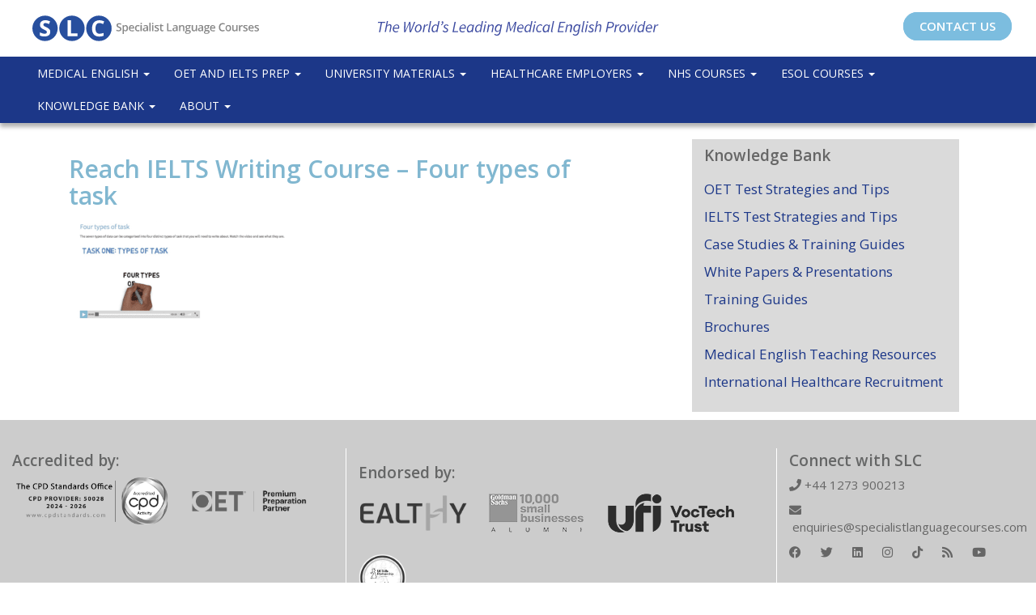

--- FILE ---
content_type: text/html; charset=UTF-8
request_url: https://specialistlanguagecourses.com/ielts-preparation-courses/reach-ielts-writing/reach-ielts-writing-course-four-types-of-task/
body_size: 12721
content:
<!DOCTYPE html>
 
<html lang="en-GB">
<head>

	<!-- Google Tag Manager -->
<script>(function(w,d,s,l,i){w[l]=w[l]||[];w[l].push({'gtm.start':
new Date().getTime(),event:'gtm.js'});var f=d.getElementsByTagName(s)[0],
j=d.createElement(s),dl=l!='dataLayer'?'&l='+l:'';j.async=true;j.src=
'https://www.googletagmanager.com/gtm.js?id='+i+dl;f.parentNode.insertBefore(j,f);
})(window,document,'script','dataLayer','GTM-T44X29N');</script>
<!-- End Google Tag Manager -->	
	
	
	<script type="text/javascript">
    (function(c,l,a,r,i,t,y){
        c[a]=c[a]||function(){(c[a].q=c[a].q||[]).push(arguments)};
        t=l.createElement(r);t.async=1;t.src="https://www.clarity.ms/tag/"+i;
        y=l.getElementsByTagName(r)[0];y.parentNode.insertBefore(t,y);
    })(window, document, "clarity", "script", "e52aau0igh");
</script>
	
	
	
	<meta name="google-site-verification" content="y1zsn_f45-ywB6O93oMp3urv_tB7A5EAREyT7B15bi0" />
		
  <meta charset="utf-8">
    <meta http-equiv="X-UA-Compatible" content="IE=edge">
    <meta name="viewport" content="width=device-width, initial-scale=1">
    
<title>Reach IELTS Writing Course - Four types of task &#8211; Specialist Language Courses</title>

  <link href="https://specialistlanguagecourses.com/wp-content/themes/SLCTheme/css/bootstrap.min.css" rel="stylesheet">
  <link href="https://specialistlanguagecourses.com/wp-content/themes/SLCTheme/style.css" rel="stylesheet">
  <link href='https://fonts.googleapis.com/css?family=Open+Sans:300,400,600,700,400italic' rel='stylesheet' type='text/css'>
 
<link rel="stylesheet" href="https://kit.fontawesome.com/fc45ed70f2.js">
<link rel="stylesheet" href="https://use.fontawesome.com/releases/v5.15.2/css/all.css" integrity="sha384-vSIIfh2YWi9wW0r9iZe7RJPrKwp6bG+s9QZMoITbCckVJqGCCRhc+ccxNcdpHuYu" crossorigin="anonymous">
	
	<meta name='robots' content='index, follow, max-image-preview:large, max-snippet:-1, max-video-preview:-1' />
	<style>img:is([sizes="auto" i], [sizes^="auto," i]) { contain-intrinsic-size: 3000px 1500px }</style>
	
	<!-- This site is optimized with the Yoast SEO plugin v26.6 - https://yoast.com/wordpress/plugins/seo/ -->
	<link rel="canonical" href="https://specialistlanguagecourses.com/ielts-preparation-courses/reach-ielts-writing/reach-ielts-writing-course-four-types-of-task/" />
	<meta property="og:locale" content="en_GB" />
	<meta property="og:type" content="article" />
	<meta property="og:title" content="Reach IELTS Writing Course - Four types of task &#8211; Specialist Language Courses" />
	<meta property="og:url" content="https://specialistlanguagecourses.com/ielts-preparation-courses/reach-ielts-writing/reach-ielts-writing-course-four-types-of-task/" />
	<meta property="og:site_name" content="Specialist Language Courses" />
	<meta property="article:publisher" content="https://www.facebook.com/SpecialistLanguageCourses/" />
	<meta property="article:modified_time" content="2022-11-03T19:24:10+00:00" />
	<meta property="og:image" content="https://specialistlanguagecourses.com/ielts-preparation-courses/reach-ielts-writing/reach-ielts-writing-course-four-types-of-task" />
	<meta property="og:image:width" content="1054" />
	<meta property="og:image:height" content="517" />
	<meta property="og:image:type" content="image/png" />
	<meta name="twitter:card" content="summary_large_image" />
	<meta name="twitter:site" content="@SLCLtd" />
	<script type="application/ld+json" class="yoast-schema-graph">{"@context":"https://schema.org","@graph":[{"@type":"WebPage","@id":"https://specialistlanguagecourses.com/ielts-preparation-courses/reach-ielts-writing/reach-ielts-writing-course-four-types-of-task/","url":"https://specialistlanguagecourses.com/ielts-preparation-courses/reach-ielts-writing/reach-ielts-writing-course-four-types-of-task/","name":"Reach IELTS Writing Course - Four types of task &#8211; Specialist Language Courses","isPartOf":{"@id":"https://specialistlanguagecourses.com/#website"},"primaryImageOfPage":{"@id":"https://specialistlanguagecourses.com/ielts-preparation-courses/reach-ielts-writing/reach-ielts-writing-course-four-types-of-task/#primaryimage"},"image":{"@id":"https://specialistlanguagecourses.com/ielts-preparation-courses/reach-ielts-writing/reach-ielts-writing-course-four-types-of-task/#primaryimage"},"thumbnailUrl":"https://specialistlanguagecourses.com/wp-content/uploads/2017/10/Reach-IELTS-Writing-Course-Four-types-of-task.png","datePublished":"2022-11-03T19:23:29+00:00","dateModified":"2022-11-03T19:24:10+00:00","breadcrumb":{"@id":"https://specialistlanguagecourses.com/ielts-preparation-courses/reach-ielts-writing/reach-ielts-writing-course-four-types-of-task/#breadcrumb"},"inLanguage":"en-GB","potentialAction":[{"@type":"ReadAction","target":["https://specialistlanguagecourses.com/ielts-preparation-courses/reach-ielts-writing/reach-ielts-writing-course-four-types-of-task/"]}]},{"@type":"ImageObject","inLanguage":"en-GB","@id":"https://specialistlanguagecourses.com/ielts-preparation-courses/reach-ielts-writing/reach-ielts-writing-course-four-types-of-task/#primaryimage","url":"https://specialistlanguagecourses.com/wp-content/uploads/2017/10/Reach-IELTS-Writing-Course-Four-types-of-task.png","contentUrl":"https://specialistlanguagecourses.com/wp-content/uploads/2017/10/Reach-IELTS-Writing-Course-Four-types-of-task.png","width":1054,"height":517,"caption":"Reach IELTS Writing Course - Four types of task"},{"@type":"BreadcrumbList","@id":"https://specialistlanguagecourses.com/ielts-preparation-courses/reach-ielts-writing/reach-ielts-writing-course-four-types-of-task/#breadcrumb","itemListElement":[{"@type":"ListItem","position":1,"name":"Home","item":"https://specialistlanguagecourses.com/"},{"@type":"ListItem","position":2,"name":"Reach IELTS Writing","item":"https://specialistlanguagecourses.com/ielts-preparation-courses/reach-ielts-writing/"},{"@type":"ListItem","position":3,"name":"Reach IELTS Writing Course &#8211; Four types of task"}]},{"@type":"WebSite","@id":"https://specialistlanguagecourses.com/#website","url":"https://specialistlanguagecourses.com/","name":"Specialist Language Courses","description":"The World&#039;s Leading Medical English Provider","publisher":{"@id":"https://specialistlanguagecourses.com/#organization"},"potentialAction":[{"@type":"SearchAction","target":{"@type":"EntryPoint","urlTemplate":"https://specialistlanguagecourses.com/?s={search_term_string}"},"query-input":{"@type":"PropertyValueSpecification","valueRequired":true,"valueName":"search_term_string"}}],"inLanguage":"en-GB"},{"@type":"Organization","@id":"https://specialistlanguagecourses.com/#organization","name":"Specialist Language Courses","url":"https://specialistlanguagecourses.com/","logo":{"@type":"ImageObject","inLanguage":"en-GB","@id":"https://specialistlanguagecourses.com/#/schema/logo/image/","url":"https://specialistlanguagecourses.com/wp-content/uploads/2020/01/cropped-SLC-Website-Logo.png","contentUrl":"https://specialistlanguagecourses.com/wp-content/uploads/2020/01/cropped-SLC-Website-Logo.png","width":512,"height":512,"caption":"Specialist Language Courses"},"image":{"@id":"https://specialistlanguagecourses.com/#/schema/logo/image/"},"sameAs":["https://www.facebook.com/SpecialistLanguageCourses/","https://x.com/SLCLtd","https://www.linkedin.com/company/specialist-language-courses-ltd","https://www.instagram.com/slc_oet/","https://www.youtube.com/oetslc","https://www.tiktok.com/@slc_oet"]}]}</script>
	<!-- / Yoast SEO plugin. -->


<link rel='dns-prefetch' href='//ajax.googleapis.com' />
<link rel='dns-prefetch' href='//maxcdn.bootstrapcdn.com' />
<link rel="alternate" type="application/rss+xml" title="Specialist Language Courses &raquo; Reach IELTS Writing Course &#8211; Four types of task Comments Feed" href="https://specialistlanguagecourses.com/ielts-preparation-courses/reach-ielts-writing/reach-ielts-writing-course-four-types-of-task/feed/" />

<!-- LCSEO current path: ielts-preparation-courses/reach-ielts-writing/reach-ielts-writing-course-four-types-of-task -->
<!-- LCSEO: no overrides found -->
<script>
window._wpemojiSettings = {"baseUrl":"https:\/\/s.w.org\/images\/core\/emoji\/16.0.1\/72x72\/","ext":".png","svgUrl":"https:\/\/s.w.org\/images\/core\/emoji\/16.0.1\/svg\/","svgExt":".svg","source":{"concatemoji":"https:\/\/specialistlanguagecourses.com\/wp-includes\/js\/wp-emoji-release.min.js?ver=6.8.3"}};
/*! This file is auto-generated */
!function(s,n){var o,i,e;function c(e){try{var t={supportTests:e,timestamp:(new Date).valueOf()};sessionStorage.setItem(o,JSON.stringify(t))}catch(e){}}function p(e,t,n){e.clearRect(0,0,e.canvas.width,e.canvas.height),e.fillText(t,0,0);var t=new Uint32Array(e.getImageData(0,0,e.canvas.width,e.canvas.height).data),a=(e.clearRect(0,0,e.canvas.width,e.canvas.height),e.fillText(n,0,0),new Uint32Array(e.getImageData(0,0,e.canvas.width,e.canvas.height).data));return t.every(function(e,t){return e===a[t]})}function u(e,t){e.clearRect(0,0,e.canvas.width,e.canvas.height),e.fillText(t,0,0);for(var n=e.getImageData(16,16,1,1),a=0;a<n.data.length;a++)if(0!==n.data[a])return!1;return!0}function f(e,t,n,a){switch(t){case"flag":return n(e,"\ud83c\udff3\ufe0f\u200d\u26a7\ufe0f","\ud83c\udff3\ufe0f\u200b\u26a7\ufe0f")?!1:!n(e,"\ud83c\udde8\ud83c\uddf6","\ud83c\udde8\u200b\ud83c\uddf6")&&!n(e,"\ud83c\udff4\udb40\udc67\udb40\udc62\udb40\udc65\udb40\udc6e\udb40\udc67\udb40\udc7f","\ud83c\udff4\u200b\udb40\udc67\u200b\udb40\udc62\u200b\udb40\udc65\u200b\udb40\udc6e\u200b\udb40\udc67\u200b\udb40\udc7f");case"emoji":return!a(e,"\ud83e\udedf")}return!1}function g(e,t,n,a){var r="undefined"!=typeof WorkerGlobalScope&&self instanceof WorkerGlobalScope?new OffscreenCanvas(300,150):s.createElement("canvas"),o=r.getContext("2d",{willReadFrequently:!0}),i=(o.textBaseline="top",o.font="600 32px Arial",{});return e.forEach(function(e){i[e]=t(o,e,n,a)}),i}function t(e){var t=s.createElement("script");t.src=e,t.defer=!0,s.head.appendChild(t)}"undefined"!=typeof Promise&&(o="wpEmojiSettingsSupports",i=["flag","emoji"],n.supports={everything:!0,everythingExceptFlag:!0},e=new Promise(function(e){s.addEventListener("DOMContentLoaded",e,{once:!0})}),new Promise(function(t){var n=function(){try{var e=JSON.parse(sessionStorage.getItem(o));if("object"==typeof e&&"number"==typeof e.timestamp&&(new Date).valueOf()<e.timestamp+604800&&"object"==typeof e.supportTests)return e.supportTests}catch(e){}return null}();if(!n){if("undefined"!=typeof Worker&&"undefined"!=typeof OffscreenCanvas&&"undefined"!=typeof URL&&URL.createObjectURL&&"undefined"!=typeof Blob)try{var e="postMessage("+g.toString()+"("+[JSON.stringify(i),f.toString(),p.toString(),u.toString()].join(",")+"));",a=new Blob([e],{type:"text/javascript"}),r=new Worker(URL.createObjectURL(a),{name:"wpTestEmojiSupports"});return void(r.onmessage=function(e){c(n=e.data),r.terminate(),t(n)})}catch(e){}c(n=g(i,f,p,u))}t(n)}).then(function(e){for(var t in e)n.supports[t]=e[t],n.supports.everything=n.supports.everything&&n.supports[t],"flag"!==t&&(n.supports.everythingExceptFlag=n.supports.everythingExceptFlag&&n.supports[t]);n.supports.everythingExceptFlag=n.supports.everythingExceptFlag&&!n.supports.flag,n.DOMReady=!1,n.readyCallback=function(){n.DOMReady=!0}}).then(function(){return e}).then(function(){var e;n.supports.everything||(n.readyCallback(),(e=n.source||{}).concatemoji?t(e.concatemoji):e.wpemoji&&e.twemoji&&(t(e.twemoji),t(e.wpemoji)))}))}((window,document),window._wpemojiSettings);
</script>
<link rel='stylesheet' id='acfwf-wc-cart-block-integration-css' href='https://specialistlanguagecourses.com/wp-content/plugins/advanced-coupons-for-woocommerce-free/dist/assets/index-467dde24.css?ver=1767698432' type='text/css' media='all' />
<link rel='stylesheet' id='acfwf-wc-checkout-block-integration-css' href='https://specialistlanguagecourses.com/wp-content/plugins/advanced-coupons-for-woocommerce-free/dist/assets/index-2a7d8588.css?ver=1767698432' type='text/css' media='all' />
<style id='wp-emoji-styles-inline-css' type='text/css'>

	img.wp-smiley, img.emoji {
		display: inline !important;
		border: none !important;
		box-shadow: none !important;
		height: 1em !important;
		width: 1em !important;
		margin: 0 0.07em !important;
		vertical-align: -0.1em !important;
		background: none !important;
		padding: 0 !important;
	}
</style>
<link rel='stylesheet' id='wp-block-library-css' href='https://specialistlanguagecourses.com/wp-includes/css/dist/block-library/style.min.css?ver=6.8.3' type='text/css' media='all' />
<style id='classic-theme-styles-inline-css' type='text/css'>
/*! This file is auto-generated */
.wp-block-button__link{color:#fff;background-color:#32373c;border-radius:9999px;box-shadow:none;text-decoration:none;padding:calc(.667em + 2px) calc(1.333em + 2px);font-size:1.125em}.wp-block-file__button{background:#32373c;color:#fff;text-decoration:none}
</style>
<link rel='stylesheet' id='acfw-blocks-frontend-css' href='https://specialistlanguagecourses.com/wp-content/plugins/advanced-coupons-for-woocommerce-free/css/acfw-blocks-frontend.css?ver=4.7.1' type='text/css' media='all' />
<style id='qsm-quiz-style-inline-css' type='text/css'>


</style>
<style id='global-styles-inline-css' type='text/css'>
:root{--wp--preset--aspect-ratio--square: 1;--wp--preset--aspect-ratio--4-3: 4/3;--wp--preset--aspect-ratio--3-4: 3/4;--wp--preset--aspect-ratio--3-2: 3/2;--wp--preset--aspect-ratio--2-3: 2/3;--wp--preset--aspect-ratio--16-9: 16/9;--wp--preset--aspect-ratio--9-16: 9/16;--wp--preset--color--black: #000000;--wp--preset--color--cyan-bluish-gray: #abb8c3;--wp--preset--color--white: #ffffff;--wp--preset--color--pale-pink: #f78da7;--wp--preset--color--vivid-red: #cf2e2e;--wp--preset--color--luminous-vivid-orange: #ff6900;--wp--preset--color--luminous-vivid-amber: #fcb900;--wp--preset--color--light-green-cyan: #7bdcb5;--wp--preset--color--vivid-green-cyan: #00d084;--wp--preset--color--pale-cyan-blue: #8ed1fc;--wp--preset--color--vivid-cyan-blue: #0693e3;--wp--preset--color--vivid-purple: #9b51e0;--wp--preset--gradient--vivid-cyan-blue-to-vivid-purple: linear-gradient(135deg,rgba(6,147,227,1) 0%,rgb(155,81,224) 100%);--wp--preset--gradient--light-green-cyan-to-vivid-green-cyan: linear-gradient(135deg,rgb(122,220,180) 0%,rgb(0,208,130) 100%);--wp--preset--gradient--luminous-vivid-amber-to-luminous-vivid-orange: linear-gradient(135deg,rgba(252,185,0,1) 0%,rgba(255,105,0,1) 100%);--wp--preset--gradient--luminous-vivid-orange-to-vivid-red: linear-gradient(135deg,rgba(255,105,0,1) 0%,rgb(207,46,46) 100%);--wp--preset--gradient--very-light-gray-to-cyan-bluish-gray: linear-gradient(135deg,rgb(238,238,238) 0%,rgb(169,184,195) 100%);--wp--preset--gradient--cool-to-warm-spectrum: linear-gradient(135deg,rgb(74,234,220) 0%,rgb(151,120,209) 20%,rgb(207,42,186) 40%,rgb(238,44,130) 60%,rgb(251,105,98) 80%,rgb(254,248,76) 100%);--wp--preset--gradient--blush-light-purple: linear-gradient(135deg,rgb(255,206,236) 0%,rgb(152,150,240) 100%);--wp--preset--gradient--blush-bordeaux: linear-gradient(135deg,rgb(254,205,165) 0%,rgb(254,45,45) 50%,rgb(107,0,62) 100%);--wp--preset--gradient--luminous-dusk: linear-gradient(135deg,rgb(255,203,112) 0%,rgb(199,81,192) 50%,rgb(65,88,208) 100%);--wp--preset--gradient--pale-ocean: linear-gradient(135deg,rgb(255,245,203) 0%,rgb(182,227,212) 50%,rgb(51,167,181) 100%);--wp--preset--gradient--electric-grass: linear-gradient(135deg,rgb(202,248,128) 0%,rgb(113,206,126) 100%);--wp--preset--gradient--midnight: linear-gradient(135deg,rgb(2,3,129) 0%,rgb(40,116,252) 100%);--wp--preset--font-size--small: 13px;--wp--preset--font-size--medium: 20px;--wp--preset--font-size--large: 36px;--wp--preset--font-size--x-large: 42px;--wp--preset--spacing--20: 0.44rem;--wp--preset--spacing--30: 0.67rem;--wp--preset--spacing--40: 1rem;--wp--preset--spacing--50: 1.5rem;--wp--preset--spacing--60: 2.25rem;--wp--preset--spacing--70: 3.38rem;--wp--preset--spacing--80: 5.06rem;--wp--preset--shadow--natural: 6px 6px 9px rgba(0, 0, 0, 0.2);--wp--preset--shadow--deep: 12px 12px 50px rgba(0, 0, 0, 0.4);--wp--preset--shadow--sharp: 6px 6px 0px rgba(0, 0, 0, 0.2);--wp--preset--shadow--outlined: 6px 6px 0px -3px rgba(255, 255, 255, 1), 6px 6px rgba(0, 0, 0, 1);--wp--preset--shadow--crisp: 6px 6px 0px rgba(0, 0, 0, 1);}:where(.is-layout-flex){gap: 0.5em;}:where(.is-layout-grid){gap: 0.5em;}body .is-layout-flex{display: flex;}.is-layout-flex{flex-wrap: wrap;align-items: center;}.is-layout-flex > :is(*, div){margin: 0;}body .is-layout-grid{display: grid;}.is-layout-grid > :is(*, div){margin: 0;}:where(.wp-block-columns.is-layout-flex){gap: 2em;}:where(.wp-block-columns.is-layout-grid){gap: 2em;}:where(.wp-block-post-template.is-layout-flex){gap: 1.25em;}:where(.wp-block-post-template.is-layout-grid){gap: 1.25em;}.has-black-color{color: var(--wp--preset--color--black) !important;}.has-cyan-bluish-gray-color{color: var(--wp--preset--color--cyan-bluish-gray) !important;}.has-white-color{color: var(--wp--preset--color--white) !important;}.has-pale-pink-color{color: var(--wp--preset--color--pale-pink) !important;}.has-vivid-red-color{color: var(--wp--preset--color--vivid-red) !important;}.has-luminous-vivid-orange-color{color: var(--wp--preset--color--luminous-vivid-orange) !important;}.has-luminous-vivid-amber-color{color: var(--wp--preset--color--luminous-vivid-amber) !important;}.has-light-green-cyan-color{color: var(--wp--preset--color--light-green-cyan) !important;}.has-vivid-green-cyan-color{color: var(--wp--preset--color--vivid-green-cyan) !important;}.has-pale-cyan-blue-color{color: var(--wp--preset--color--pale-cyan-blue) !important;}.has-vivid-cyan-blue-color{color: var(--wp--preset--color--vivid-cyan-blue) !important;}.has-vivid-purple-color{color: var(--wp--preset--color--vivid-purple) !important;}.has-black-background-color{background-color: var(--wp--preset--color--black) !important;}.has-cyan-bluish-gray-background-color{background-color: var(--wp--preset--color--cyan-bluish-gray) !important;}.has-white-background-color{background-color: var(--wp--preset--color--white) !important;}.has-pale-pink-background-color{background-color: var(--wp--preset--color--pale-pink) !important;}.has-vivid-red-background-color{background-color: var(--wp--preset--color--vivid-red) !important;}.has-luminous-vivid-orange-background-color{background-color: var(--wp--preset--color--luminous-vivid-orange) !important;}.has-luminous-vivid-amber-background-color{background-color: var(--wp--preset--color--luminous-vivid-amber) !important;}.has-light-green-cyan-background-color{background-color: var(--wp--preset--color--light-green-cyan) !important;}.has-vivid-green-cyan-background-color{background-color: var(--wp--preset--color--vivid-green-cyan) !important;}.has-pale-cyan-blue-background-color{background-color: var(--wp--preset--color--pale-cyan-blue) !important;}.has-vivid-cyan-blue-background-color{background-color: var(--wp--preset--color--vivid-cyan-blue) !important;}.has-vivid-purple-background-color{background-color: var(--wp--preset--color--vivid-purple) !important;}.has-black-border-color{border-color: var(--wp--preset--color--black) !important;}.has-cyan-bluish-gray-border-color{border-color: var(--wp--preset--color--cyan-bluish-gray) !important;}.has-white-border-color{border-color: var(--wp--preset--color--white) !important;}.has-pale-pink-border-color{border-color: var(--wp--preset--color--pale-pink) !important;}.has-vivid-red-border-color{border-color: var(--wp--preset--color--vivid-red) !important;}.has-luminous-vivid-orange-border-color{border-color: var(--wp--preset--color--luminous-vivid-orange) !important;}.has-luminous-vivid-amber-border-color{border-color: var(--wp--preset--color--luminous-vivid-amber) !important;}.has-light-green-cyan-border-color{border-color: var(--wp--preset--color--light-green-cyan) !important;}.has-vivid-green-cyan-border-color{border-color: var(--wp--preset--color--vivid-green-cyan) !important;}.has-pale-cyan-blue-border-color{border-color: var(--wp--preset--color--pale-cyan-blue) !important;}.has-vivid-cyan-blue-border-color{border-color: var(--wp--preset--color--vivid-cyan-blue) !important;}.has-vivid-purple-border-color{border-color: var(--wp--preset--color--vivid-purple) !important;}.has-vivid-cyan-blue-to-vivid-purple-gradient-background{background: var(--wp--preset--gradient--vivid-cyan-blue-to-vivid-purple) !important;}.has-light-green-cyan-to-vivid-green-cyan-gradient-background{background: var(--wp--preset--gradient--light-green-cyan-to-vivid-green-cyan) !important;}.has-luminous-vivid-amber-to-luminous-vivid-orange-gradient-background{background: var(--wp--preset--gradient--luminous-vivid-amber-to-luminous-vivid-orange) !important;}.has-luminous-vivid-orange-to-vivid-red-gradient-background{background: var(--wp--preset--gradient--luminous-vivid-orange-to-vivid-red) !important;}.has-very-light-gray-to-cyan-bluish-gray-gradient-background{background: var(--wp--preset--gradient--very-light-gray-to-cyan-bluish-gray) !important;}.has-cool-to-warm-spectrum-gradient-background{background: var(--wp--preset--gradient--cool-to-warm-spectrum) !important;}.has-blush-light-purple-gradient-background{background: var(--wp--preset--gradient--blush-light-purple) !important;}.has-blush-bordeaux-gradient-background{background: var(--wp--preset--gradient--blush-bordeaux) !important;}.has-luminous-dusk-gradient-background{background: var(--wp--preset--gradient--luminous-dusk) !important;}.has-pale-ocean-gradient-background{background: var(--wp--preset--gradient--pale-ocean) !important;}.has-electric-grass-gradient-background{background: var(--wp--preset--gradient--electric-grass) !important;}.has-midnight-gradient-background{background: var(--wp--preset--gradient--midnight) !important;}.has-small-font-size{font-size: var(--wp--preset--font-size--small) !important;}.has-medium-font-size{font-size: var(--wp--preset--font-size--medium) !important;}.has-large-font-size{font-size: var(--wp--preset--font-size--large) !important;}.has-x-large-font-size{font-size: var(--wp--preset--font-size--x-large) !important;}
:where(.wp-block-post-template.is-layout-flex){gap: 1.25em;}:where(.wp-block-post-template.is-layout-grid){gap: 1.25em;}
:where(.wp-block-columns.is-layout-flex){gap: 2em;}:where(.wp-block-columns.is-layout-grid){gap: 2em;}
:root :where(.wp-block-pullquote){font-size: 1.5em;line-height: 1.6;}
</style>
<link rel='stylesheet' id='dashicons-css' href='https://specialistlanguagecourses.com/wp-includes/css/dashicons.min.css?ver=6.8.3' type='text/css' media='all' />
<link rel='stylesheet' id='LeadConnector-css' href='https://specialistlanguagecourses.com/wp-content/plugins/leadconnector/public/css/lc-public.css?ver=3.0.17' type='text/css' media='all' />
<link rel='stylesheet' id='elementor-overrides-css' href='https://specialistlanguagecourses.com/wp-content/plugins/leadconnector/assets/css/custom-elementor.css?ver=1.0.0' type='text/css' media='all' />
<link rel='stylesheet' id='wpmenucart-icons-css' href='https://specialistlanguagecourses.com/wp-content/plugins/woocommerce-menu-bar-cart/assets/css/wpmenucart-icons.min.css?ver=2.14.12' type='text/css' media='all' />
<style id='wpmenucart-icons-inline-css' type='text/css'>
@font-face{font-family:WPMenuCart;src:url(https://specialistlanguagecourses.com/wp-content/plugins/woocommerce-menu-bar-cart/assets/fonts/WPMenuCart.eot);src:url(https://specialistlanguagecourses.com/wp-content/plugins/woocommerce-menu-bar-cart/assets/fonts/WPMenuCart.eot?#iefix) format('embedded-opentype'),url(https://specialistlanguagecourses.com/wp-content/plugins/woocommerce-menu-bar-cart/assets/fonts/WPMenuCart.woff2) format('woff2'),url(https://specialistlanguagecourses.com/wp-content/plugins/woocommerce-menu-bar-cart/assets/fonts/WPMenuCart.woff) format('woff'),url(https://specialistlanguagecourses.com/wp-content/plugins/woocommerce-menu-bar-cart/assets/fonts/WPMenuCart.ttf) format('truetype'),url(https://specialistlanguagecourses.com/wp-content/plugins/woocommerce-menu-bar-cart/assets/fonts/WPMenuCart.svg#WPMenuCart) format('svg');font-weight:400;font-style:normal;font-display:swap}
</style>
<link rel='stylesheet' id='wpmenucart-css' href='https://specialistlanguagecourses.com/wp-content/plugins/woocommerce-menu-bar-cart/assets/css/wpmenucart-main.min.css?ver=2.14.12' type='text/css' media='all' />
<link rel='stylesheet' id='woocommerce-layout-css' href='https://specialistlanguagecourses.com/wp-content/plugins/woocommerce/assets/css/woocommerce-layout.css?ver=10.4.3' type='text/css' media='all' />
<link rel='stylesheet' id='woocommerce-smallscreen-css' href='https://specialistlanguagecourses.com/wp-content/plugins/woocommerce/assets/css/woocommerce-smallscreen.css?ver=10.4.3' type='text/css' media='only screen and (max-width: 768px)' />
<link rel='stylesheet' id='woocommerce-general-css' href='https://specialistlanguagecourses.com/wp-content/plugins/woocommerce/assets/css/woocommerce.css?ver=10.4.3' type='text/css' media='all' />
<style id='woocommerce-inline-inline-css' type='text/css'>
.woocommerce form .form-row .required { visibility: visible; }
</style>
<link rel='stylesheet' id='font-awesome-css' href='https://specialistlanguagecourses.com/wp-content/plugins/elementor/assets/lib/font-awesome/css/font-awesome.min.css?ver=4.7.0' type='text/css' media='all' />
<link rel='stylesheet' id='elementor-icons-css' href='https://specialistlanguagecourses.com/wp-content/plugins/elementor/assets/lib/eicons/css/elementor-icons.min.css?ver=5.45.0' type='text/css' media='all' />
<link rel='stylesheet' id='elementor-frontend-css' href='https://specialistlanguagecourses.com/wp-content/uploads/elementor/css/custom-frontend.min.css?ver=1767698766' type='text/css' media='all' />
<link rel='stylesheet' id='elementor-post-11518-css' href='https://specialistlanguagecourses.com/wp-content/uploads/elementor/css/post-11518.css?ver=1767698766' type='text/css' media='all' />
<link rel='stylesheet' id='font-awesome-5-all-css' href='https://specialistlanguagecourses.com/wp-content/plugins/elementor/assets/lib/font-awesome/css/all.min.css?ver=3.34.0' type='text/css' media='all' />
<link rel='stylesheet' id='font-awesome-4-shim-css' href='https://specialistlanguagecourses.com/wp-content/plugins/elementor/assets/lib/font-awesome/css/v4-shims.min.css?ver=3.34.0' type='text/css' media='all' />
<link rel='stylesheet' id='elementor-gf-local-roboto-css' href='https://specialistlanguagecourses.com/wp-content/uploads/elementor/google-fonts/css/roboto.css?ver=1744702421' type='text/css' media='all' />
<link rel='stylesheet' id='elementor-gf-local-robotoslab-css' href='https://specialistlanguagecourses.com/wp-content/uploads/elementor/google-fonts/css/robotoslab.css?ver=1744702423' type='text/css' media='all' />
<script src="https://ajax.googleapis.com/ajax/libs/jquery/3.6.4/jquery.min.js" id="jquery-js"></script>
<script src="https://specialistlanguagecourses.com/wp-content/plugins/woocommerce/assets/js/jquery-blockui/jquery.blockUI.min.js?ver=2.7.0-wc.10.4.3" id="wc-jquery-blockui-js" defer data-wp-strategy="defer"></script>
<script id="wc-add-to-cart-js-extra">
var wc_add_to_cart_params = {"ajax_url":"\/wp-admin\/admin-ajax.php","wc_ajax_url":"\/?wc-ajax=%%endpoint%%","i18n_view_cart":"View basket","cart_url":"https:\/\/specialistlanguagecourses.com\/cart\/","is_cart":"","cart_redirect_after_add":"yes"};
</script>
<script src="https://specialistlanguagecourses.com/wp-content/plugins/woocommerce/assets/js/frontend/add-to-cart.min.js?ver=10.4.3" id="wc-add-to-cart-js" defer data-wp-strategy="defer"></script>
<script src="https://specialistlanguagecourses.com/wp-content/plugins/woocommerce/assets/js/js-cookie/js.cookie.min.js?ver=2.1.4-wc.10.4.3" id="wc-js-cookie-js" defer data-wp-strategy="defer"></script>
<script id="woocommerce-js-extra">
var woocommerce_params = {"ajax_url":"\/wp-admin\/admin-ajax.php","wc_ajax_url":"\/?wc-ajax=%%endpoint%%","i18n_password_show":"Show password","i18n_password_hide":"Hide password"};
</script>
<script src="https://specialistlanguagecourses.com/wp-content/plugins/woocommerce/assets/js/frontend/woocommerce.min.js?ver=10.4.3" id="woocommerce-js" defer data-wp-strategy="defer"></script>
<script src="https://specialistlanguagecourses.com/wp-content/plugins/elementor/assets/lib/font-awesome/js/v4-shims.min.js?ver=3.34.0" id="font-awesome-4-shim-js"></script>
<link rel="https://api.w.org/" href="https://specialistlanguagecourses.com/wp-json/" /><link rel="alternate" title="JSON" type="application/json" href="https://specialistlanguagecourses.com/wp-json/wp/v2/media/24140" /><link rel="EditURI" type="application/rsd+xml" title="RSD" href="https://specialistlanguagecourses.com/xmlrpc.php?rsd" />
<meta name="generator" content="WordPress 6.8.3" />
<meta name="generator" content="WooCommerce 10.4.3" />
<link rel='shortlink' href='https://specialistlanguagecourses.com/?p=24140' />
<link rel="alternate" title="oEmbed (JSON)" type="application/json+oembed" href="https://specialistlanguagecourses.com/wp-json/oembed/1.0/embed?url=https%3A%2F%2Fspecialistlanguagecourses.com%2Fielts-preparation-courses%2Freach-ielts-writing%2Freach-ielts-writing-course-four-types-of-task%2F" />
<link rel="alternate" title="oEmbed (XML)" type="text/xml+oembed" href="https://specialistlanguagecourses.com/wp-json/oembed/1.0/embed?url=https%3A%2F%2Fspecialistlanguagecourses.com%2Fielts-preparation-courses%2Freach-ielts-writing%2Freach-ielts-writing-course-four-types-of-task%2F&#038;format=xml" />
<meta name="generator" content="Advanced Coupons for WooCommerce Free v4.7.1" />	<noscript><style>.woocommerce-product-gallery{ opacity: 1 !important; }</style></noscript>
	<meta name="generator" content="Elementor 3.34.0; features: additional_custom_breakpoints; settings: css_print_method-external, google_font-enabled, font_display-auto">
			<style>
				.e-con.e-parent:nth-of-type(n+4):not(.e-lazyloaded):not(.e-no-lazyload),
				.e-con.e-parent:nth-of-type(n+4):not(.e-lazyloaded):not(.e-no-lazyload) * {
					background-image: none !important;
				}
				@media screen and (max-height: 1024px) {
					.e-con.e-parent:nth-of-type(n+3):not(.e-lazyloaded):not(.e-no-lazyload),
					.e-con.e-parent:nth-of-type(n+3):not(.e-lazyloaded):not(.e-no-lazyload) * {
						background-image: none !important;
					}
				}
				@media screen and (max-height: 640px) {
					.e-con.e-parent:nth-of-type(n+2):not(.e-lazyloaded):not(.e-no-lazyload),
					.e-con.e-parent:nth-of-type(n+2):not(.e-lazyloaded):not(.e-no-lazyload) * {
						background-image: none !important;
					}
				}
			</style>
			<link rel="modulepreload" href="https://specialistlanguagecourses.com/wp-content/plugins/advanced-coupons-for-woocommerce-free/dist/common/NoticesPlugin.12346420.js"  /><link rel="modulepreload" href="https://specialistlanguagecourses.com/wp-content/plugins/advanced-coupons-for-woocommerce-free/dist/common/sanitize.7727159a.js"  /><link rel="modulepreload" href="https://specialistlanguagecourses.com/wp-content/plugins/advanced-coupons-for-woocommerce-free/dist/common/NoticesPlugin.12346420.js"  /><link rel="modulepreload" href="https://specialistlanguagecourses.com/wp-content/plugins/advanced-coupons-for-woocommerce-free/dist/common/sanitize.7727159a.js"  /><link rel="icon" href="https://specialistlanguagecourses.com/wp-content/uploads/2020/01/cropped-SLC-Website-Logo-32x32.png" sizes="32x32" />
<link rel="icon" href="https://specialistlanguagecourses.com/wp-content/uploads/2020/01/cropped-SLC-Website-Logo-192x192.png" sizes="192x192" />
<link rel="apple-touch-icon" href="https://specialistlanguagecourses.com/wp-content/uploads/2020/01/cropped-SLC-Website-Logo-180x180.png" />
<meta name="msapplication-TileImage" content="https://specialistlanguagecourses.com/wp-content/uploads/2020/01/cropped-SLC-Website-Logo-270x270.png" />
		<style type="text/css" id="wp-custom-css">
			/* Contact Form 7 Styles
---------------------------------*/

.wpcf7-form {
 
margin-left: 25px;
 
margin-right: 20px;
	}
	
.wpcf7 input {
 
width: 95%;
 
}

img {
max-width: 100%;
height: auto;
}

		</style>
		
</head>
	
<body class="attachment wp-singular attachment-template-default single single-attachment postid-24140 attachmentid-24140 attachment-png wp-custom-logo wp-theme-SLCTheme theme-SLCTheme woocommerce-no-js elementor-default elementor-kit-11518">
	<!-- Google Tag Manager (noscript) -->
<noscript><iframe src=https://www.googletagmanager.com/ns.html?id=GTM-T44X29N
height="0" width="0" style="display:none;visibility:hidden"></iframe></noscript>
<!-- End Google Tag Manager (noscript) -->
		
<header id="headermain">
  <div class="container-fluid">
    	<div class="col-sm-6 col-xs-12 col-md-4 hidden-xs">
     		<a href="https://specialistlanguagecourses.com"><img style="height:70px;" src="https://specialistlanguagecourses.com/wp-content/themes/SLCTheme/images/SLC-logo_inline-grey.svg" alt="Specialist Language Courses"/></a>
     	</div>
     	<div class="col-md-4 hidden-sm hidden-xs">
    		<a href="https://specialistlanguagecourses.com"><img style="height:70px;" class="center-block" src="https://specialistlanguagecourses.com/wp-content/themes/SLCTheme/images/SLC-tagline-blue.svg" alt="Specialist Language Courses"/></a>
    	</div>
    	     	<div class="header-button-wrapper col-sm-6 col-md-4 hidden-xs">
    		<div class="header-buttons" ><a class="header-buttons" href="https://specialistlanguagecourses.com/about/contact-us/">CONTACT US</a></div>
    	</div>
	  
	  <div class="visible-xs" style="margin-top:5px;">
    		<a href="https://specialistlanguagecourses.com"><img class="center-block img-responsive" src="/wp-content/uploads/2024/04/SLC-logo_compact-grey.png" alt="Specialist Language Courses"/></a>
    	</div>
    	
  </div>
  
	<nav id="mainNavigation" class="navbar navbar-inverse" role="navigation">
	
	  <div class="container-fluid ">
	    <div class="navbar-header">
			
	    
	      <button type="button" class="navbar-toggle" data-toggle="collapse" data-target="#navbar-collapse">
	        <span class="sr-only">Toggle navigation</span>
	        <span class="icon-bar"></span>
	        <span class="icon-bar"></span>
	        <span class="icon-bar"></span>
	      </button>
	    </div>
	    

	    <div id="navbar-collapse" class="collapse navbar-collapse"><ul id="menu-main" class="nav navbar-nav"><li id="menu-item-4071" class="menu-item menu-item-type-custom menu-item-object-custom menu-item-has-children menu-item-4071 dropdown"><a title="Medical English" href="#" data-toggle="dropdown" class="dropdown-toggle" aria-haspopup="true">Medical English <span class="caret"></span></a>
<ul role="menu" class=" dropdown-menu">
	<li id="menu-item-29157" class="menu-item menu-item-type-post_type menu-item-object-medicalenglish menu-item-29157"><a title="English for Doctors" href="https://specialistlanguagecourses.com/medical-english-courses/online-english-for-doctors/">English for Doctors</a></li>
	<li id="menu-item-29156" class="menu-item menu-item-type-post_type menu-item-object-medicalenglish menu-item-29156"><a title="English for Nurses" href="https://specialistlanguagecourses.com/medical-english-courses/online-english-for-nurses/">English for Nurses</a></li>
	<li id="menu-item-43026" class="menu-item menu-item-type-post_type menu-item-object-medicalenglish menu-item-43026"><a title="English for Nursing Foundation" href="https://specialistlanguagecourses.com/medical-english-courses/english-for-nursing-foundation/">English for Nursing Foundation</a></li>
	<li id="menu-item-47382" class="menu-item menu-item-type-post_type menu-item-object-page menu-item-47382"><a title="Preparation for the Nursing OSCE" href="https://specialistlanguagecourses.com/preparation-for-the-nursing-osce-nhs/">Preparation for the Nursing OSCE</a></li>
	<li id="menu-item-29155" class="menu-item menu-item-type-post_type menu-item-object-medicalenglish menu-item-29155"><a title="English for Care" href="https://specialistlanguagecourses.com/medical-english-courses/online-english-for-care/">English for Care</a></li>
	<li id="menu-item-29154" class="menu-item menu-item-type-post_type menu-item-object-medicalenglish menu-item-29154"><a title="English for Pharmacy" href="https://specialistlanguagecourses.com/medical-english-courses/online-english-for-pharmacy/">English for Pharmacy</a></li>
	<li id="menu-item-29150" class="menu-item menu-item-type-post_type menu-item-object-medicalenglish menu-item-29150"><a title="English for Radiography" href="https://specialistlanguagecourses.com/medical-english-courses/online-english-for-radiography/">English for Radiography</a></li>
	<li id="menu-item-29148" class="menu-item menu-item-type-post_type menu-item-object-medicalenglish menu-item-29148"><a title="English for Pandemics" href="https://specialistlanguagecourses.com/medical-english-courses/online-english-for-pandemics/">English for Pandemics</a></li>
	<li id="menu-item-29152" class="menu-item menu-item-type-post_type menu-item-object-medicalenglish menu-item-29152"><a title="Medical Terminology" href="https://specialistlanguagecourses.com/medical-english-courses/online-medical-terminology/">Medical Terminology</a></li>
	<li id="menu-item-29149" class="menu-item menu-item-type-post_type menu-item-object-medicalenglish menu-item-29149"><a title="Essential Grammar for Healthcare" href="https://specialistlanguagecourses.com/medical-english-courses/essential-grammar-for-healthcare/">Essential Grammar for Healthcare</a></li>
	<li id="menu-item-29147" class="menu-item menu-item-type-post_type menu-item-object-medicalenglish menu-item-29147"><a title="Advanced Grammar for Healthcare" href="https://specialistlanguagecourses.com/medical-english-courses/advanced-grammar-for-healthcare/">Advanced Grammar for Healthcare</a></li>
	<li id="menu-item-29153" class="menu-item menu-item-type-post_type menu-item-object-medicalenglish menu-item-29153"><a title="English for Medical Academic Purposes" href="https://specialistlanguagecourses.com/medical-english-courses/online-english-for-medical-academic-purposes/">English for Medical Academic Purposes</a></li>
	<li id="menu-item-41088" class="menu-item menu-item-type-post_type menu-item-object-medicalenglish menu-item-41088"><a title="Mastering Communication in Social Care" href="https://specialistlanguagecourses.com/medical-english-courses/mastering-communication-in-social-care/">Mastering Communication in Social Care</a></li>
	<li id="menu-item-29145" class="menu-item menu-item-type-post_type menu-item-object-medicalenglish menu-item-29145"><a title="Writing for Publication" href="https://specialistlanguagecourses.com/medical-english-courses/writing-for-publication/">Writing for Publication</a></li>
	<li id="menu-item-29146" class="menu-item menu-item-type-post_type menu-item-object-medicalenglish menu-item-29146"><a title="An Introduction to Medical Humanities" href="https://specialistlanguagecourses.com/medical-english-courses/medical-humanities/">An Introduction to Medical Humanities</a></li>
	<li id="menu-item-29151" class="menu-item menu-item-type-post_type menu-item-object-medicalenglish menu-item-29151"><a title="Medical English | Individual Coaching" href="https://specialistlanguagecourses.com/medical-english-courses/clinical-communication-skills/">Medical English | Individual Coaching</a></li>
	<li id="menu-item-55538" class="menu-item menu-item-type-post_type menu-item-object-page menu-item-55538"><a title="Doxa - Medical English app" href="https://specialistlanguagecourses.com/doxa/">Doxa &#8211; Medical English app</a></li>
</ul>
</li>
<li id="menu-item-4072" class="menu-item menu-item-type-custom menu-item-object-custom menu-item-has-children menu-item-4072 dropdown"><a title="OET and IELTS Prep" href="#" data-toggle="dropdown" class="dropdown-toggle" aria-haspopup="true">OET and IELTS Prep <span class="caret"></span></a>
<ul role="menu" class=" dropdown-menu">
	<li id="menu-item-29168" class="menu-item menu-item-type-post_type menu-item-object-oetpreparation menu-item-29168"><a title="Reach OET B Medicine" href="https://specialistlanguagecourses.com/oet-preparation-courses/reach-oet-b-medicine/">Reach OET B Medicine</a></li>
	<li id="menu-item-29170" class="menu-item menu-item-type-post_type menu-item-object-oetpreparation menu-item-29170"><a title="OET Medicine | Individual Coaching" href="https://specialistlanguagecourses.com/oet-preparation-courses/oet-medicine/">OET Medicine | Individual Coaching</a></li>
	<li id="menu-item-29171" class="menu-item menu-item-type-post_type menu-item-object-oetpreparation menu-item-29171"><a title="Reach OET B Nursing" href="https://specialistlanguagecourses.com/oet-preparation-courses/reach-oet-b-nursing/">Reach OET B Nursing</a></li>
	<li id="menu-item-29167" class="menu-item menu-item-type-post_type menu-item-object-oetpreparation menu-item-29167"><a title="OET Nursing | Individual Coaching" href="https://specialistlanguagecourses.com/oet-preparation-courses/oet-for-nurses/">OET Nursing | Individual Coaching</a></li>
	<li id="menu-item-50298" class="menu-item menu-item-type-post_type menu-item-object-oetpreparation menu-item-50298"><a title="OET Writing Correction Service" href="https://specialistlanguagecourses.com/oet-preparation-courses/oet-writing-correction-service/">OET Writing Correction Service</a></li>
	<li id="menu-item-60315" class="menu-item menu-item-type-post_type menu-item-object-oetpreparation menu-item-60315"><a title="OET Preparation for All Healthcare Professions" href="https://specialistlanguagecourses.com/oet-preparation-courses/oet-1-to-1-coaching/">OET Preparation for All Healthcare Professions</a></li>
	<li id="menu-item-29165" class="menu-item menu-item-type-post_type menu-item-object-oetpreparation menu-item-29165"><a title="OET Reading Course" href="https://specialistlanguagecourses.com/oet-preparation-courses/oet-reading-course/">OET Reading Course</a></li>
	<li id="menu-item-29164" class="menu-item menu-item-type-post_type menu-item-object-oetpreparation menu-item-29164"><a title="OET Listening Course" href="https://specialistlanguagecourses.com/oet-preparation-courses/oet-listening-course/">OET Listening Course</a></li>
	<li id="menu-item-29163" class="menu-item menu-item-type-post_type menu-item-object-oetpreparation menu-item-29163"><a title="OET Writing Course" href="https://specialistlanguagecourses.com/oet-preparation-courses/oet-writing-course/">OET Writing Course</a></li>
	<li id="menu-item-29162" class="menu-item menu-item-type-post_type menu-item-object-oetpreparation menu-item-29162"><a title="OET Speaking Course" href="https://specialistlanguagecourses.com/oet-preparation-courses/oet-speaking-course/">OET Speaking Course</a></li>
	<li id="menu-item-47831" class="menu-item menu-item-type-post_type menu-item-object-page menu-item-47831"><a title="OET Teaching Materials" href="https://specialistlanguagecourses.com/oet-prepare/">OET Teaching Materials</a></li>
	<li id="menu-item-29175" class="menu-item menu-item-type-post_type menu-item-object-ieltspreparation menu-item-29175"><a title="Reach IELTS" href="https://specialistlanguagecourses.com/ielts-preparation-courses/reach-ielts/">Reach IELTS</a></li>
	<li id="menu-item-29174" class="menu-item menu-item-type-post_type menu-item-object-ieltspreparation menu-item-29174"><a title="IELTS Preparation | Individual Coaching" href="https://specialistlanguagecourses.com/ielts-preparation-courses/ielts-preparation-one-to-one/">IELTS Preparation | Individual Coaching</a></li>
	<li id="menu-item-29172" class="menu-item menu-item-type-post_type menu-item-object-ieltspreparation menu-item-29172"><a title="PTE Academic" href="https://specialistlanguagecourses.com/ielts-preparation-courses/pte-academic/">PTE Academic</a></li>
</ul>
</li>
<li id="menu-item-42305" class="menu-item menu-item-type-post_type menu-item-object-page menu-item-has-children menu-item-42305 dropdown"><a title="University Materials" href="#" data-toggle="dropdown" class="dropdown-toggle" aria-haspopup="true">University Materials <span class="caret"></span></a>
<ul role="menu" class=" dropdown-menu">
	<li id="menu-item-52814" class="menu-item menu-item-type-post_type menu-item-object-page menu-item-52814"><a title="Medical English materials and courses for Universities and Schools" href="https://specialistlanguagecourses.com/medical-english/">Medical English materials and courses for Universities and Schools</a></li>
	<li id="menu-item-6472" class="menu-item menu-item-type-post_type menu-item-object-page menu-item-6472"><a title="Teacher Training" href="https://specialistlanguagecourses.com/teacher-training/">Teacher Training</a></li>
</ul>
</li>
<li id="menu-item-47181" class="menu-item menu-item-type-post_type menu-item-object-page menu-item-has-children menu-item-47181 dropdown"><a title="Healthcare Employers" href="#" data-toggle="dropdown" class="dropdown-toggle" aria-haspopup="true">Healthcare Employers <span class="caret"></span></a>
<ul role="menu" class=" dropdown-menu">
	<li id="menu-item-50847" class="menu-item menu-item-type-post_type menu-item-object-page menu-item-50847"><a title="Hospitals" href="https://specialistlanguagecourses.com/healthcare-employers/">Hospitals</a></li>
	<li id="menu-item-50848" class="menu-item menu-item-type-post_type menu-item-object-page menu-item-50848"><a title="Care Providers" href="https://specialistlanguagecourses.com/care-providers/">Care Providers</a></li>
	<li id="menu-item-50982" class="menu-item menu-item-type-post_type menu-item-object-page menu-item-50982"><a title="Healthcare Recruitment Companies" href="https://specialistlanguagecourses.com/international-healthcare-recruitment-projects/">Healthcare Recruitment Companies</a></li>
	<li id="menu-item-5201" class="menu-item menu-item-type-post_type menu-item-object-page menu-item-5201"><a title="English Language Assessment" href="https://specialistlanguagecourses.com/oet-test-ielts-test/">English Language Assessment</a></li>
</ul>
</li>
<li id="menu-item-42383" class="menu-item menu-item-type-post_type menu-item-object-page menu-item-has-children menu-item-42383 dropdown"><a title="NHS Courses" href="#" data-toggle="dropdown" class="dropdown-toggle" aria-haspopup="true">NHS Courses <span class="caret"></span></a>
<ul role="menu" class=" dropdown-menu">
	<li id="menu-item-47995" class="menu-item menu-item-type-post_type menu-item-object-page menu-item-47995"><a title="NHS Courses" href="https://specialistlanguagecourses.com/nhs/">NHS Courses</a></li>
	<li id="menu-item-48069" class="menu-item menu-item-type-post_type menu-item-object-page menu-item-48069"><a title="OET Preparation" href="https://specialistlanguagecourses.com/oet-preparation-employers/">OET Preparation</a></li>
	<li id="menu-item-47991" class="menu-item menu-item-type-post_type menu-item-object-page menu-item-47991"><a title="Living and Working in the UK | Doctors edition" href="https://specialistlanguagecourses.com/living-and-working-in-the-uk-doctors-edition/">Living and Working in the UK | Doctors edition</a></li>
	<li id="menu-item-47996" class="menu-item menu-item-type-post_type menu-item-object-page menu-item-47996"><a title="Living and Working in the UK | Nurses edition" href="https://specialistlanguagecourses.com/living-and-working-in-the-uk/">Living and Working in the UK | Nurses edition</a></li>
	<li id="menu-item-47992" class="menu-item menu-item-type-post_type menu-item-object-page menu-item-47992"><a title="Living and Working in the UK | AHP edition" href="https://specialistlanguagecourses.com/living-and-working-in-the-uk-ahp-edition/">Living and Working in the UK | AHP edition</a></li>
	<li id="menu-item-49795" class="menu-item menu-item-type-post_type menu-item-object-page menu-item-49795"><a title="Living and working in the UK | Social Care edition" href="https://specialistlanguagecourses.com/living-and-working-in-the-uk-social-care-edition/">Living and working in the UK | Social Care edition</a></li>
	<li id="menu-item-47994" class="menu-item menu-item-type-post_type menu-item-object-page menu-item-47994"><a title="Preparation for the Nursing OSCE" href="https://specialistlanguagecourses.com/preparation-for-the-nursing-osce-nhs/">Preparation for the Nursing OSCE</a></li>
	<li id="menu-item-49785" class="menu-item menu-item-type-post_type menu-item-object-page menu-item-49785"><a title="Clinical communication skills training" href="https://specialistlanguagecourses.com/clinical-communication-skills-training/">Clinical communication skills training</a></li>
</ul>
</li>
<li id="menu-item-6481" class="menu-item menu-item-type-post_type menu-item-object-page menu-item-has-children menu-item-6481 dropdown"><a title="ESOL COURSES" href="#" data-toggle="dropdown" class="dropdown-toggle" aria-haspopup="true">ESOL COURSES <span class="caret"></span></a>
<ul role="menu" class=" dropdown-menu">
	<li id="menu-item-54492" class="menu-item menu-item-type-post_type menu-item-object-page menu-item-54492"><a title="ESOL Courses" href="https://specialistlanguagecourses.com/esol/">ESOL Courses</a></li>
	<li id="menu-item-54493" class="menu-item menu-item-type-post_type menu-item-object-page menu-item-54493"><a title="Language Training for Refugees" href="https://specialistlanguagecourses.com/language-training-for-refugees/">Language Training for Refugees</a></li>
</ul>
</li>
<li id="menu-item-827" class="menu-item menu-item-type-post_type menu-item-object-page current_page_parent menu-item-has-children menu-item-827 dropdown"><a title="Knowledge Bank" href="#" data-toggle="dropdown" class="dropdown-toggle" aria-haspopup="true">Knowledge Bank <span class="caret"></span></a>
<ul role="menu" class=" dropdown-menu">
	<li id="menu-item-6504" class="menu-item menu-item-type-post_type menu-item-object-page menu-item-6504"><a title="OET Test Strategies and Tips" href="https://specialistlanguagecourses.com/knowledge-bank/oet-test-strategies-and-tips/">OET Test Strategies and Tips</a></li>
	<li id="menu-item-6507" class="menu-item menu-item-type-post_type menu-item-object-page menu-item-6507"><a title="IELTS &amp; PTE Test Strategies and Tips" href="https://specialistlanguagecourses.com/knowledge-bank/ielts-test-strategies-and-tips/">IELTS &#038; PTE Test Strategies and Tips</a></li>
	<li id="menu-item-20766" class="menu-item menu-item-type-post_type menu-item-object-page menu-item-20766"><a title="Medical English blog" href="https://specialistlanguagecourses.com/knowledge-bank/medical-english-blog/">Medical English blog</a></li>
	<li id="menu-item-6525" class="menu-item menu-item-type-post_type menu-item-object-page menu-item-6525"><a title="Medical English Teaching Resources" href="https://specialistlanguagecourses.com/knowledge-bank/medical-english-resources/">Medical English Teaching Resources</a></li>
	<li id="menu-item-48181" class="menu-item menu-item-type-post_type menu-item-object-page menu-item-48181"><a title="Medical English Syllabi &amp; Brochures" href="https://specialistlanguagecourses.com/knowledge-bank/medical-english-syllabi/">Medical English Syllabi &#038; Brochures</a></li>
	<li id="menu-item-6510" class="menu-item menu-item-type-post_type menu-item-object-page menu-item-6510"><a title="Case Studies &#038; Training Guides" href="https://specialistlanguagecourses.com/knowledge-bank/case-studies/">Case Studies &#038; Training Guides</a></li>
	<li id="menu-item-7025" class="menu-item menu-item-type-post_type menu-item-object-page menu-item-7025"><a title="White Papers &#038; Presentations" href="https://specialistlanguagecourses.com/knowledge-bank/white-papers/">White Papers &#038; Presentations</a></li>
	<li id="menu-item-14491" class="menu-item menu-item-type-post_type menu-item-object-page menu-item-14491"><a title="International Healthcare Recruitment" href="https://specialistlanguagecourses.com/knowledge-bank/international-healthcare-recruitment/">International Healthcare Recruitment</a></li>
</ul>
</li>
<li id="menu-item-6" class="menu-item menu-item-type-post_type menu-item-object-page menu-item-has-children menu-item-6 dropdown"><a title="About" href="#" data-toggle="dropdown" class="dropdown-toggle" aria-haspopup="true">About <span class="caret"></span></a>
<ul role="menu" class=" dropdown-menu">
	<li id="menu-item-47040" class="menu-item menu-item-type-post_type menu-item-object-page menu-item-47040"><a title="Contact Us" href="https://specialistlanguagecourses.com/about/contact-us/">Contact Us</a></li>
	<li id="menu-item-70" class="menu-item menu-item-type-post_type menu-item-object-page menu-item-70"><a title="About SLC" href="https://specialistlanguagecourses.com/about/">About SLC</a></li>
	<li id="menu-item-2217" class="menu-item menu-item-type-post_type menu-item-object-page menu-item-2217"><a title="Meet the team" href="https://specialistlanguagecourses.com/about/meet-the-team/">Meet the team</a></li>
	<li id="menu-item-18" class="menu-item menu-item-type-post_type menu-item-object-page menu-item-18"><a title="Our Clients" href="https://specialistlanguagecourses.com/about/clients/">Our Clients</a></li>
	<li id="menu-item-6531" class="menu-item menu-item-type-post_type menu-item-object-page menu-item-6531"><a title="Our Partners" href="https://specialistlanguagecourses.com/about/our-partners/">Our Partners</a></li>
	<li id="menu-item-6528" class="menu-item menu-item-type-post_type menu-item-object-page menu-item-6528"><a title="Environmental Policy" href="https://specialistlanguagecourses.com/about/environmental-policy/">Environmental Policy</a></li>
	<li id="menu-item-7407" class="menu-item menu-item-type-post_type menu-item-object-page menu-item-7407"><a title="FAQ – Students" href="https://specialistlanguagecourses.com/about/faq/">FAQ – Students</a></li>
	<li id="menu-item-53061" class="menu-item menu-item-type-post_type menu-item-object-page menu-item-53061"><a title="FAQs – Organisations" href="https://specialistlanguagecourses.com/faqs-organisations/">FAQs – Organisations</a></li>
	<li id="menu-item-43659" class="menu-item menu-item-type-post_type menu-item-object-page menu-item-43659"><a title="My Account" href="https://specialistlanguagecourses.com/my-account/">My Account</a></li>
</ul>
</li>
<li class="menu-item menu-item-has-children dropdown wpmenucartli wpmenucart-display-standard menu-item empty-wpmenucart" id="wpmenucartli"><a class="wpmenucart-contents empty-wpmenucart" style="display:none">&nbsp;</a></li></ul></div>	  
		
	  </div><!-- /.container-fluid -->
	  
	</nav>
  <script data-ad-client="ca-pub-8893482918367360" async src="https://pagead2.googlesyndication.com/pagead/js/adsbygoogle.js"></script>
</header>
  
	
  <section id="regular-page" class="clearfix">

		<div class="container page-align">

		<article id="" class="r-page col-sm-7 pad-after">

		
		<!-- article -->
		<article id="post-24140" class="post-24140 attachment type-attachment status-inherit hentry">
					<!---->
		<h2>
		<a href="https://specialistlanguagecourses.com/ielts-preparation-courses/reach-ielts-writing/reach-ielts-writing-course-four-types-of-task/" title="Reach IELTS Writing Course &#8211; Four types of task">Reach IELTS Writing Course &#8211; Four types of task</a>
		</h2>

    	<p class="attachment"><a href='https://specialistlanguagecourses.com/wp-content/uploads/2017/10/Reach-IELTS-Writing-Course-Four-types-of-task.png'><img decoding="async" width="300" height="147" src="https://specialistlanguagecourses.com/wp-content/uploads/2017/10/Reach-IELTS-Writing-Course-Four-types-of-task-300x147.png" class="attachment-medium size-medium" alt="Reach IELTS Writing Course - Four types of task" srcset="https://specialistlanguagecourses.com/wp-content/uploads/2017/10/Reach-IELTS-Writing-Course-Four-types-of-task-300x147.png 300w, https://specialistlanguagecourses.com/wp-content/uploads/2017/10/Reach-IELTS-Writing-Course-Four-types-of-task-1024x502.png 1024w, https://specialistlanguagecourses.com/wp-content/uploads/2017/10/Reach-IELTS-Writing-Course-Four-types-of-task-768x377.png 768w, https://specialistlanguagecourses.com/wp-content/uploads/2017/10/Reach-IELTS-Writing-Course-Four-types-of-task-600x294.png 600w, https://specialistlanguagecourses.com/wp-content/uploads/2017/10/Reach-IELTS-Writing-Course-Four-types-of-task.png 1054w" sizes="(max-width: 300px) 100vw, 300px" /></a></p>
		
			
		</article>
		<!-- /article -->

		
		

		</article>

		<aside>
			 <div class="col-sm-4 col-sm-offset-1">
			 	<div class="widget_text">
	 			<aside class="">
<div class="sidebar-widget">
<div id="nav_menu-2" class="widget_nav_menu"><h3>Knowledge Bank</h3><div class="menu-english-container"><ul id="menu-english" class="menu"><li id="menu-item-7043" class="menu-item menu-item-type-post_type menu-item-object-page menu-item-7043"><a href="https://specialistlanguagecourses.com/knowledge-bank/oet-test-strategies-and-tips/">OET Test Strategies and Tips</a></li>
<li id="menu-item-7042" class="menu-item menu-item-type-post_type menu-item-object-page menu-item-7042"><a href="https://specialistlanguagecourses.com/knowledge-bank/ielts-test-strategies-and-tips/">IELTS Test Strategies and Tips</a></li>
<li id="menu-item-7040" class="menu-item menu-item-type-post_type menu-item-object-page menu-item-7040"><a href="https://specialistlanguagecourses.com/knowledge-bank/case-studies/">Case Studies &#038; Training Guides</a></li>
<li id="menu-item-7039" class="menu-item menu-item-type-post_type menu-item-object-page menu-item-7039"><a href="https://specialistlanguagecourses.com/knowledge-bank/white-papers/">White Papers &#038; Presentations</a></li>
<li id="menu-item-7038" class="menu-item menu-item-type-post_type menu-item-object-page menu-item-7038"><a href="https://specialistlanguagecourses.com/knowledge-bank/training-guides/">Training Guides</a></li>
<li id="menu-item-7037" class="menu-item menu-item-type-post_type menu-item-object-page menu-item-7037"><a href="https://specialistlanguagecourses.com/knowledge-bank/brochures/">Brochures</a></li>
<li id="menu-item-7041" class="menu-item menu-item-type-post_type menu-item-object-page menu-item-7041"><a href="https://specialistlanguagecourses.com/knowledge-bank/medical-english-resources/">Medical English Teaching Resources</a></li>
<li id="menu-item-14704" class="menu-item menu-item-type-post_type menu-item-object-page menu-item-14704"><a href="https://specialistlanguagecourses.com/knowledge-bank/international-healthcare-recruitment/">International Healthcare Recruitment</a></li>
</ul></div></div>	</div>
		
</aside></div> 
			</div>
		</aside>

		</div>
	
</section>

<footer class="footer" id="bottomPage">
	 		<div class="container-fluid footer-width">

<!--<div class="col-md-3 mycontent-right">
        	<div id="rss-2" class="widget_rss"><h3><a class="rsswidget rss-widget-feed" href="http://blog.specialistlanguagecourses.com/news"><img class="rss-widget-icon" style="border:0" width="14" height="14" src="https://specialistlanguagecourses.com/wp-includes/images/rss.png" alt="RSS" /></a> <a class="rsswidget rss-widget-title" href="https://blog.specialistlanguagecourses.com/news">Latest News</a></h3><ul><li><a class='rsswidget' href='https://blog.specialistlanguagecourses.com/news/new-course-mastering-communication-in-social-care'>New Course! Mastering Communication in Social Care</a></li><li><a class='rsswidget' href='https://blog.specialistlanguagecourses.com/news/slc-to-take-part-in-nhs-careers-fair-for-refugee-and-migrant-communities'>SLC to take part in NHS Careers Fair for Refugee and Migrant Communities</a></li><li><a class='rsswidget' href='https://blog.specialistlanguagecourses.com/news/slc-provide-medical-english-evening-courses-at-humanitas-medical-university-milan'>SLC provide Medical English evening courses at Humanitas Medical University, Milan</a></li><li><a class='rsswidget' href='https://blog.specialistlanguagecourses.com/news/slc-writing-for-publication-course-main-prize-for-phd-competition'>SLC Writing for Publication course main prize for PhD competition</a></li></ul></div> 		</div>-->
 		
 		 <div class="justify-content-md-center">
 		<div class="col-md-4 px-3">
			<h3>Accredited by:</h3>
       		<p class="icons client-logo">
       		<a href="https://cpduk.co.uk/" target="_blank"><img src="https://specialistlanguagecourses.com/wp-content/uploads/2024/11/2024-2026.png" class="partner-logo-footer"></a>&nbsp;
       		<a href="https://www.occupationalenglishtest.org/" target="_blank"><img src="https://specialistlanguagecourses.com/wp-content/uploads/2024/10/OET-PPP.png" class="partner-logo-footer img-responsive"></a>&nbsp;
       		</p>
 		</div>
 		<div class="col-md-5 mycontent-left">
			<h3>Endorsed by:</h3>
       		<p class="icons client-logo">
       		<a href="http://www.ealthy.com/" target="_blank"><img src="https://specialistlanguagecourses.com/wp-content/uploads/2023/11/Ealthy-logo.png" class="partner-logo-footer"></a>&nbsp;&nbsp;&nbsp;&nbsp;
       		<a href="http://www.goldmansachs.com/citizenship/10000-small-businesses/UK/" target="_blank"><img src="https://specialistlanguagecourses.com/wp-content/uploads/2023/05/Light_10K_SB_ALUMNI.png" class="partner-logo-footer img-responsive"></a>&nbsp;&nbsp;&nbsp;&nbsp;
				<a href="https://ufi.co.uk/" target="_blank"><img src="https://specialistlanguagecourses.com/wp-content/uploads/2025/06/Ufi-VocTech-Trust-logo.png" class="partner-logo-footer img-responsive"></a>&nbsp;&nbsp;&nbsp;&nbsp;
				<a href="https://ukskillspartnership.org.uk/" target="_blank"><img src="https://specialistlanguagecourses.com/wp-content/uploads/2025/07/UK-Skills-partnership.png" class="partner-logo-footer img-responsive"></a>&nbsp;&nbsp;&nbsp;&nbsp;
       		</p>
 		</div>
 		<style>
    h3 {
        font-size: 19px;
    }
    .icons {
        font-size: 15px;
    }
</style>
 		<div class="col-md-3">
			<h3>Connect with SLC</h3>
       		<p class="icons"><a href="tel:+441273900213"><i class="fas fa-phone "></i>&nbsp;+44 1273 900213</a></p>
        <p class="icons"><a href="mailto:enquiries@specialistlanguagecourses.com"><i class="fas fa-envelope"></i>&nbsp;enquiries@specialistlanguagecourses.com</a></p>
        <p class="icons"><a href="https://www.facebook.com/SpecialistLanguageCourses/" target="_blank"><i class="fab fa-facebook"></i></a>
       		<a href="https://twitter.com/SLCLtd" target="_blank"><i class="fab fa-twitter padding-icon"></i></a>
       		<a href="https://www.linkedin.com/company/specialist-language-courses-ltd" target="_blank"><i class="fab fa-linkedin padding-icon"></i></a>
			<a href="https://www.instagram.com/slc_oet/" target="_blank"><i class="fab fa-instagram padding-icon"></i></a>
       		<a href="https://www.tiktok.com/@slc_oet" target="_blank"><i class="fab fa-tiktok padding-icon"></i></a>
       		<a href="http://blog.specialistlanguagecourses.com/news" target="_blank"><i class="fas fa-rss padding-icon"></i></a>
       		<a href="https://www.youtube.com/channel/UC8ZsQ3jVVtmd5iYdz3ONfgg" target="_blank"><i class="fab fa-youtube padding-icon"></i></a>
       		</p>
 		</div>
 		</div>
    </div>
	
</footer>

<footer class="footer3">
	
	<div class="container-fluid">
        
        <div class="col-md-6">
			
       		<p style="text-align:right; font-size: 13px; font-weight: 100;">Specialist Language Courses Ltd. Sussex Innovation Centre, University of Sussex, Brighton, East Sussex, BN1 9SB</p>
 		</div>
 		
 		<div class="col-md-6">
			<p style="font-size: 13px; color:#FFF; font-weight: 100;"><a style="color:#FFF; font-weight: 100;" href="/privacy-policy">PRIVACY POLICY</a> | <a style="color:#FFF; font-weight: 100;" href="/terms-and-conditions">TERMS &amp; CONDITIONS</a> | © 2024 Specialist Language Courses Ltd. All rights reserved.</p>
 		</div>
    </div>
	
</footer>


<!-- /bottomPage -->

<!-- <script src="/js/bootstrap.min.js"></script> -->

<script type="speculationrules">
{"prefetch":[{"source":"document","where":{"and":[{"href_matches":"\/*"},{"not":{"href_matches":["\/wp-*.php","\/wp-admin\/*","\/wp-content\/uploads\/*","\/wp-content\/*","\/wp-content\/plugins\/*","\/wp-content\/themes\/SLCTheme\/*","\/*\\?(.+)"]}},{"not":{"selector_matches":"a[rel~=\"nofollow\"]"}},{"not":{"selector_matches":".no-prefetch, .no-prefetch a"}}]},"eagerness":"conservative"}]}
</script>

			<script type="text/javascript">
				var _paq = _paq || [];
					_paq.push(['setCustomDimension', 1, '{"ID":703,"name":"Carina Morante","avatar":"46b55dc06929d77b309bf9ccf1e2296c"}']);
				_paq.push(['trackPageView']);
								(function () {
					var u = "https://analytics2.wpmudev.com/";
					_paq.push(['setTrackerUrl', u + 'track/']);
					_paq.push(['setSiteId', '2932']);
					var d   = document, g = d.createElement('script'), s = d.getElementsByTagName('script')[0];
					g.type  = 'text/javascript';
					g.async = true;
					g.defer = true;
					g.src   = 'https://analytics.wpmucdn.com/matomo.js';
					s.parentNode.insertBefore(g, s);
				})();
			</script>
						<script>
				const lazyloadRunObserver = () => {
					const lazyloadBackgrounds = document.querySelectorAll( `.e-con.e-parent:not(.e-lazyloaded)` );
					const lazyloadBackgroundObserver = new IntersectionObserver( ( entries ) => {
						entries.forEach( ( entry ) => {
							if ( entry.isIntersecting ) {
								let lazyloadBackground = entry.target;
								if( lazyloadBackground ) {
									lazyloadBackground.classList.add( 'e-lazyloaded' );
								}
								lazyloadBackgroundObserver.unobserve( entry.target );
							}
						});
					}, { rootMargin: '200px 0px 200px 0px' } );
					lazyloadBackgrounds.forEach( ( lazyloadBackground ) => {
						lazyloadBackgroundObserver.observe( lazyloadBackground );
					} );
				};
				const events = [
					'DOMContentLoaded',
					'elementor/lazyload/observe',
				];
				events.forEach( ( event ) => {
					document.addEventListener( event, lazyloadRunObserver );
				} );
			</script>
				<script>
		(function () {
			var c = document.body.className;
			c = c.replace(/woocommerce-no-js/, 'woocommerce-js');
			document.body.className = c;
		})();
	</script>
	<link rel='stylesheet' id='wc-stripe-blocks-checkout-style-css' href='https://specialistlanguagecourses.com/wp-content/plugins/woocommerce-gateway-stripe/build/upe-blocks.css?ver=1e1661bb3db973deba05' type='text/css' media='all' />
<link rel='stylesheet' id='woocommercebulkdiscount-style-css' href='https://specialistlanguagecourses.com/wp-content/plugins/woocommerce-bulk-discount/css/style.css?ver=6.8.3' type='text/css' media='all' />
<link rel='stylesheet' id='wc-blocks-style-css' href='https://specialistlanguagecourses.com/wp-content/plugins/woocommerce/assets/client/blocks/wc-blocks.css?ver=wc-10.4.3' type='text/css' media='all' />
<script id="wpmenucart-ajax-assist-js-extra">
var wpmenucart_ajax_assist = {"shop_plugin":"woocommerce","always_display":""};
</script>
<script src="https://specialistlanguagecourses.com/wp-content/plugins/woocommerce-menu-bar-cart/assets/js/wpmenucart-ajax-assist.min.js?ver=2.14.12" id="wpmenucart-ajax-assist-js"></script>
<script src="https://maxcdn.bootstrapcdn.com/bootstrap/3.4.1/js/bootstrap.min.js?ver=6.8.3" id="bootstrap-script-js"></script>
<script src="https://specialistlanguagecourses.com/wp-content/plugins/woocommerce/assets/js/sourcebuster/sourcebuster.min.js?ver=10.4.3" id="sourcebuster-js-js"></script>
<script id="wc-order-attribution-js-extra">
var wc_order_attribution = {"params":{"lifetime":1.0e-5,"session":30,"base64":false,"ajaxurl":"https:\/\/specialistlanguagecourses.com\/wp-admin\/admin-ajax.php","prefix":"wc_order_attribution_","allowTracking":true},"fields":{"source_type":"current.typ","referrer":"current_add.rf","utm_campaign":"current.cmp","utm_source":"current.src","utm_medium":"current.mdm","utm_content":"current.cnt","utm_id":"current.id","utm_term":"current.trm","utm_source_platform":"current.plt","utm_creative_format":"current.fmt","utm_marketing_tactic":"current.tct","session_entry":"current_add.ep","session_start_time":"current_add.fd","session_pages":"session.pgs","session_count":"udata.vst","user_agent":"udata.uag"}};
</script>
<script src="https://specialistlanguagecourses.com/wp-content/plugins/woocommerce/assets/js/frontend/order-attribution.min.js?ver=10.4.3" id="wc-order-attribution-js"></script>
<script 
  src="https://widgets.leadconnectorhq.com/loader.js"  
  data-resources-url="https://widgets.leadconnectorhq.com/chat-widget/loader.js" 
 data-widget-id="66864b6d89e46b69f544fd12"  > 
 </script>
  </body>
</html>

--- FILE ---
content_type: text/html; charset=utf-8
request_url: https://www.google.com/recaptcha/api2/aframe
body_size: -84
content:
<!DOCTYPE HTML><html><head><meta http-equiv="content-type" content="text/html; charset=UTF-8"></head><body><script nonce="5ZgIMkP_2o9jcqOVrPsGvA">/** Anti-fraud and anti-abuse applications only. See google.com/recaptcha */ try{var clients={'sodar':'https://pagead2.googlesyndication.com/pagead/sodar?'};window.addEventListener("message",function(a){try{if(a.source===window.parent){var b=JSON.parse(a.data);var c=clients[b['id']];if(c){var d=document.createElement('img');d.src=c+b['params']+'&rc='+(localStorage.getItem("rc::a")?sessionStorage.getItem("rc::b"):"");window.document.body.appendChild(d);sessionStorage.setItem("rc::e",parseInt(sessionStorage.getItem("rc::e")||0)+1);localStorage.setItem("rc::h",'1769052038469');}}}catch(b){}});window.parent.postMessage("_grecaptcha_ready", "*");}catch(b){}</script></body></html>

--- FILE ---
content_type: text/css; charset=UTF-8
request_url: https://specialistlanguagecourses.com/wp-content/themes/SLCTheme/style.css
body_size: 4042
content:
/*
Theme Name: SLC - Version1
Theme URI: http://e-digitaldesign.co.uk/
Author: E-Digital
Author URI: http://e-digitaldesign.co.uk/
Description: Basic Bind of Bootstrap Framework with Wordpress. It's a complete empty theme with all the neccessary hooks and a walker for the menu. The version progresses the same way Bootstrap does.
Version: 1.0
License: GNU General Public License v2 or later
License URI: http://www.gnu.org/licenses/gpl-2.0.html


This theme, like WordPress, is licensed under the GPL.
Use it to make something cool, have fun, and share what you've learned with others.
*/

body {
	font-family: 'Open Sans', sans-serif;
	font-weight:400;
	font-size: 17px;
	color:#666;
	background-color: #fff;  	
}
h1,h2,h3 {font-weight:600;}

.footer-width {max-width:1500px !important; padding: 20px 0; } 

header {position: sticky; top: 0; z-index:999; width:100%; background-color:#FFF;}

.header-buttons {
  font-size: 15px;
  font-weight: 600;
  fill: #ffffff;
  color: #ffffff;
  background-color: #7cbddf;
  border-radius: 30px 30px 30px 30px;
  display: inline-block;
  line-height: 1;
  text-align: center;
}

.header-button-wrapper {text-align:right; padding: 15px;}

.header-buttons a {
	text-decoration:none;
	padding: 10px 20px;
	}

.header-buttons a:hover {background-color: #1c3788;}	

div.post.even block-thumbs {
   float: left; 
}
div.post.odd block-thumbs {
   float: right; 
}

table, th, td {
   border: 1px;
   border-color:#FFF;
   padding: 10px;
   }
   
.calendar {
font-size:9px;color:#000;
float:left;
margin:0 3px 5px 0;
width:140px;
background-color:#FFF;
padding:0px!important;
}
.calendar td {padding:4px!important;}
   
.nopad-mar{
	margin:0px;
	padding:0px;
}
.privacyNotice {
  display: none;
}

.privacyNotice:target {
  display: block;
  font-size: 13px;
}

.info-toggle {
  font-size: 13px;
  line-height: 20px;
}

.rsswidget {
	color:#666;
}

.shadow-block {
	display:block;
	margin-right:auto;
	margin-left:auto;
	max-width: 1415px;
	background-color:#FFF;
	box-shadow: 0px 0px 20px 0px rgba(0,0,0,0.3);
}

.block-thumbs {min-height:350px; padding-left:0; padding-right:0;}
.block-thumb {height:100% !important; width:auto !important; object-fit:cover;}

.block-text {padding:25px;}

@media screen and (max-width: 767px) {
.navbar-inverse .navbar-nav .open .dropdown-menu > li > a {
    color: #fff;
}
.navbar-inverse .navbar-nav .open .dropdown-menu > li > a:hover {
    color: #fff;
    background-color: #9D9D9D;
}
	table, th, td {
   padding: 5px;
   }
}

@media (min-width: 768px) { 

}

@media (min-width: 992px) {
.navbar .navbar-nav {
    display: inline-block;
    float: none;
    vertical-align:top;
    font-size: 14px;
}

.navbar .navbar-collapse {
    text-align: center;
}

}

@media (min-width: 1200px) {

}

@media (min-width: 768px){

}


@media (min-width: 768px){

}
a {color: #1c3788;}
a:hover {
	color: #81b7d0;
	text-decoration: none;
}
.img-info-banner {
	margin: 20px 0px;
	max-width: 100%;
	height: auto;
}

img.wp-post-image {
     /*float: left;*/
     margin: 0 12px 12px 0;
     max-width: 100%;
	height: auto;
}
.clear-post {
clear: both;
}
/* RESPONSIVE CSS
-------------------------------------------------- */

@media (min-width: 768px) {
  /* Navbar positioning foo */
  .navbar-wrapper {
    margin-top: 20px;
  }
  .navbar-wrapper .container {
    padding-right: 15px;
    padding-left: 15px;
  }
  .navbar-wrapper .navbar {
    padding-right: 0;
    padding-left: 0;
  }

  /* The navbar becomes detached from the top, so we round the corners */
  .navbar-wrapper .navbar {
    border-radius: 4px;
  }

  /* Bump up size of carousel content */
  .carousel-caption p {
    margin-bottom: 20px;
    font-size: 21px;
    line-height: 1.4;
  }

  .featurette-heading {
    font-size: 50px;
  }
}

@media (min-width: 992px) {
  .featurette-heading {
    margin-top: 120px;
  }
}

/* WooCommerce */

.woocommerce a.button {
    color: #FFF !important;
    background-color: #1c3788 !important;
    white-space: nowrap;
}
.woocommerce a.button:hover {color:#666 !important; background-color:#dadada !important;}

.single_add_to_cart_button {
    color: #FFF !important;
    background-color: #1c3788 !important;
    white-space: nowrap;
    font-size: 100%;
margin: 0;
line-height: 1;
cursor: pointer;
position: relative;
text-decoration: none;
overflow: visible;
padding: .618em 1em;
font-weight: 700;
border-radius: 3px;
left: auto;
border: 0;
display: inline-block;
background-image: none;
box-shadow: none;
text-shadow: none;
}
@media (max-width: 750px) { 
	.woocommerce a.button {font-size: 75%!important; white-space:normal!important;}
	.single_add_to_cart_button {font-size: 75%!important;}
}
.single_add_to_cart_button:hover {color:#666 !important; background-color:#dadada !important;}

.add_to_cart_inline, .add_to_cart_inline span, .add_to_cart_inline small {
	border:none;
	padding: 12px 6px 12px 0px !important;
	font-weight: 700;
}

.product, .woocommerce, .add_to_cart_inline{
border: none !important;
}

/* Footer
------------------------- */
footer {
  background-color: #ccc;
}
.footer{
  bottom: 0;
  width: 100%;
  /* Set the fixed height of the footer here 
  height: 230px;*/
  background-color: #ccc;
  color:#656666;
}

.footer2{
  bottom: 0;
  width: 100%;
  /* Set the fixed height of the footer here 
  height: 50px; */
  background-color: #656565;
  color:#fff;
  text-align:center;
  padding-top:15px;
  
}

.footer3{
  bottom: 0;
  width: 100%;
  /* Set the fixed height of the footer here 
  height: 100px;
  background-color: #999;*/
  background-color: #1c3788;
  color:#fff;
  padding-top:15px;
}

.mycontent-left {
  margin-top:15px;
  border-right: 1px solid #fff;
  border-left: 1px solid #fff;
  margin-bottom: 15px;
}

@media (max-width: 992px) { 
.mycontent-left {
  margin-top:15px;
  border-right: 0px solid #fff;
  border-left: 0px solid #fff;
  border-bottom: 1px solid #fff;
  border-top: 1px solid #fff;
  margin-bottom: 15px;
  font-size: 14px;
}
}

.mycontent-right {
margin-top:15px;
margin-bottom: 15px;
font-size: 14px;

 
}

.clients{
text-align:center;
}

.padding-icon{
padding-left:20px;
}

.icons {
color:#666;
}
.icons a{
color:#666;
}

.partner-logo-footer{
max-height:60px;
width:auto;
}


/* Navbar
-------------------------------------------------- */

.navbar {
	min-height: 40px;
    border-radius: 0px;
    margin-bottom: 0px;
    background-color:#1c3788;
    box-shadow: 0px 5px 5px 0px rgba(0,0,0,0.3);
}

.navbar-toggle {
padding: 8px 9px;
margin-top: 5px;
margin-bottom: 5px;
}

.navbar-nav > li > a {padding-top:10px;padding-bottom:10px;}

.navbar-inverse .navbar-collapse, .navbar-inverse .navbar-form {
    border-color: #1c3788;
}

navbar-inverse .navbar-nav > li > a {
    color: #fff;
}

.navbar-inverse .navbar-nav > li > a {
    color: #ffffff;
    text-transform:uppercase;
}

navbar-inverse .navbar-nav > li > a:focus, .navbar-inverse .navbar-nav > li > a:hover {
    color: #fff;
    background-color: #9D9D9D;
}

.navbar-inverse .navbar-toggle:focus, .navbar-inverse .navbar-toggle:hover {
    background-color: #ccc;
}
.navbar-inverse .navbar-toggle {
    border-color: #fff;
}
.navbar-inverse {
    
    border-color: #1c3788;
}

.dropdown-menu {
    position: absolute;
    top: 100%;
    left: 0;
    z-index: 1000;
    display: none;
    float: left;
    min-width: 160px;
    padding: 5px 0;
    margin: 2px 0 0;
    font-size: 14px;
    text-align: left;
    list-style: none;
    background-color: #ccc;
    -webkit-background-clip: padding-box;
    background-clip: padding-box;
    border: 1px solid #ccc;
    border: 1px solid rgba(0,0,0,.15);
    border-radius: 4px;
    -webkit-box-shadow: 0 6px 12px rgba(0,0,0,.175);
    box-shadow: 0 6px 12px rgba(0,0,0,.175);
}
.dropdown-menu > .active > a, .dropdown-menu > .active > a:focus, .dropdown-menu > .active > a:hover {
    color: #fff;
    text-decoration: none;
    background-color: #1c3788;
    outline: 0;
}

/* H2 Homepage Classes
-------------------------------------------------- */
.why{
color:#ffae6a;
}

.what{
color:#a0c8c7;
}

.team{
color:#a9a0c8;
}

.clientlogo{
color:#666;
}


/* Image grayscale
-------------------------------------------------- */
.client-logo img {
  filter: gray; /* IE6-9 */
  filter: grayscale(1); /* Microsoft Edge and Firefox 35+ */
  -webkit-filter: grayscale(1); /* Google Chrome, Safari 6+ & Opera 15+ */
  max-width:200px;
  display:inline;
  margin-bottom:20px;
}

/* Disable grayscale on hover */
.client-logo img:hover {
  filter: none;
  -webkit-filter: grayscale(0);
}

.client-logo li{
  text-align:center;
  display:inline;
  padding-left:5px;
  padding-right:5px;
}
.client-logo ul{
  padding: 5px 0px 5px 0px;
  text-align:center;
}

/* CUSTOMIZE THE CAROUSEL - HOMEPAGE
-------------------------------------------------- */

/* Carousel base class */
.carousel {
  height: 500px;
  margin-bottom: 60px;
}
/* Since positioning the image, we need to help out the caption */
.carousel-caption {
  z-index: 10;
}

/* Declare heights because of positioning of img element */
.carousel .item {
  height: 500px;
  background-color: #777;
}
.carousel-inner > .item > img {
  position: absolute;
  top: 0;
  left: 0;
  min-width: 100%;
  height: 500px;
}

/* MARKETING CONTENT - HOMEPAGE
-------------------------------------------------- */

/* Center align the text within the three columns */
.marketing .col-sm-4 {
  margin-bottom: 20px;
  text-align: center;
}
.marketing h2 {
  font-weight: bold;
  text-decoration:none;
}
.marketing .col-sm-4 p {
  margin-right: 10px;
  margin-left: 10px;
}

/* FEATURED CONTENT - HOMEPAGE
-------------------------------------------------- */
.post-content {
    top:0;
    left:0;
    position: absolute;
}
.thumbnail{
    position:relative;
}
.top-margin{
margin-top:50px;
}
.top-margin1{
margin-top:50px;
}
.top-margin-feature3{
margin-top:17px;
}
.feature1{
color:#fff;
}
.feature2{
color:#cb5924;
}
.feature-black{
color:#000;
}

/* About page
-------------------------------------------------- */
#about{
margin-top:20px;
}
.margin-minus{
margin-left: -25px;
}
.orange{
border-color: #ffb069 -moz-use-text-color -moz-use-text-color;
}
.blue{
border-color: #a0c9c7 -moz-use-text-color -moz-use-text-color;
}
.purple{
border-color: #a9a0c8 -moz-use-text-color -moz-use-text-color;
}
.light-blue{
border-color: #a0b6c9 -moz-use-text-color -moz-use-text-color;
}
.partners{
color:#a0b6c9;
}
.about-align{
text-align:center;
}
.text-left ul, li, img{
text-align:left; !important
}
.left-img img{
text-align:left; !important
}
.left-img{
text-align:left; !important
}
.team-about {
  margin-bottom: 20px;
  text-align: center;
}
.team-about > p {
  text-align: center;
  margin: 0 0 0px;
  font-size:12px;
}
.team-about > img { 
  margin: 0px 0 5px;
}
.team-about a{ 
  color:#978ac2;
}
.team-circles{
margin-top:40px;
text-align:left;
}
.modal-content{
text-align:left;
}
/* Online Courses - Medical English
-------------------------------------------------- */
.courses-align{
text-align:center;
}
.courses{
margin-top: 5px;
margin-bottom: 10px;
padding-top: 18px;
padding-bottom: 13px;
}
.courses:hover{
  background-color:#ccc;
}
.courses h4{
    margin-top: 5px;
    margin-bottom: 5px;
}
.courses-title-medical{
color:#404da2;
}
.course-info{
  text-transform:uppercase;
}
#medical-english{
margin-top:20px;
}
.medical a{
 color:#81b7d0;
}
.medical h2{
text-align:left;
color:#81b7d0;
}
.medical p{
  text-align:left;
}
.medical ul {
  list-style-type: none;
  padding-left: 0px;
}

.medical li {
  position: relative;
  padding-left: 25px;
  margin-bottom: 10px
}
.medical > li:before {
  position: absolute;
  top: 0;
  left: 0;
  font-family: FontAwesome;
  content: "\f00c";
  color:#404da2;
}


/* Clients
-------------------------------------------------- */
.clients h2{
text-align:left;
color:#81b7d0;
}
.clients p{
  text-align:left;
}
.featured-image-clients{
text-align: center; 
margin-top:20px;
margin-bottom:10px;
width:70px;
height:70px;
} 
.clients-main li{
  text-align:center;
  display:inline;
  padding-left:10px;
  padding-right:10px;
}
.clients-main ul{
  padding: 10px 0px 10px 0px;
  text-align:center;
  border-top: 1px solid #5cb2e9;
  border-bottom: 1px solid #5cb2e9;
}
/* Regular Page
-------------------------------------------------- */
#regular-page{
margin-top:20px;
}
.page-align{
text-align:left;
}

.r-page a{
 color:#81b7d0;
}
.r-page a:hover{
 color:#1c3788;
}
.r-page h2{
text-align:left;
color:#81b7d0;
}
.r-page p{
  text-align:justify;
}

@media screen and (max-width: 767px) {.r-page p{text-align:left;}}

.r-page ul {
  list-style-type: none;
  padding-left: 0px;
}

.r-page li {
  position: relative;
  padding-left: 25px;
  margin-bottom: 10px
}
.pad-after {
margin-bottom: 50px
}

/* Sidebar
-------------------------------------------------- */
.widget_text, .widget_meta{
background-color:#dadada;
padding: 5px 15px 15px 15px;
text-align: left;
margin: 0px 10px 10px 10px;
}
.widget_rss ul{
padding-left:20px;
line-height: 1.1;
}
.widget_rss li{
padding-bottom:10px;
}
.sidebar-widget h3 {
margin-top:5px;
}
#recent-posts-2 ul{
list-style: none;
padding: 0px;
}
#recent-posts-2 li{
padding: 10px 0 0 0;
}
#nav_menu-2 ul{
list-style: none;
padding: 0px;
}
#nav_menu-2 li{
padding: 10px 0 0 0;
}

@media (min-width:768px){.float-right {float:right!important;}}
@media (max-width:767px){.float-right {float:none!important;}}

/* Video Wrapper
-------------------------------------------------- */
.videoWrapper {
  position: relative;
  padding-bottom: 56.25%; /* 16:9 */
  padding-top: 0px;
  margin-bottom:15px;
}
.videoWrapper iframe {
  position: absolute;
  top: 0;
  left: 0;
  width: 100%;
  height: 100%;
}

/* Knowledge Bank
-------------------------------------------------- */
.courses-title-knowledge{
color:#666;
}
#knowledge{
margin-top:20px;
}
.knowledge a{
 color:#666;
}
.knowledge h2{
text-align:left;
color:#81b7d0;
}
.knowledge p{
  text-align:left;
}
.knowledge ul {
  list-style-type: none;
  padding-left: 0px;
}

.knowledge li {
  position: relative;
  padding-left: 25px;
  margin-bottom: 10px
}
.knowledge > li:before {
  position: absolute;
  top: 0;
  left: 0;
  font-family: FontAwesome;
  content: "\f00c";
  color:#666;
}
.course-info-knowledge{
color:#666;
}
/* Mailchimp forms
-------------------------------------------------- */
.mc4wp-form select 
{width: 100%} /* select menus */
.mc4wp-form input 
{width: 100%} /* input fields */

.tint1{
-webkit-filter: grayscale; /*sepia, hue-rotate, invert....*/
-webkit-filter: brightness(75%); }

.tint2{
-webkit-filter: grayscale; /*sepia, hue-rotate, invert....*/
-webkit-filter: brightness(70%); }

.tint3{
-webkit-filter: grayscale; /*sepia, hue-rotate, invert....*/
-webkit-filter: brightness(65%); }

.tint4{
-webkit-filter: grayscale; /*sepia, hue-rotate, invert....*/
-webkit-filter: brightness(60%); }


/* Hover effect */
.hovereffect {
    width: 100%;
    height: 100%;
    float: left;
    overflow: hidden;
    position: relative;
    text-align: left;
    cursor: default;
}
.hovereffect .overlay {
    width: 100%;
    position: absolute;
    overflow: hidden;
    left: 0;
  top: auto;
  bottom: 0;
  padding: 1em;
  height: 4.75em;
  background: #fff;
  color: #3c4a50;
  -webkit-transition: -webkit-transform 0.35s;
  transition: transform 0.35s;
  -webkit-transform: translate3d(0,100%,0);
  transform: translate3d(0,100%,0);
}

.hovereffect img {
    display: block;
    position: relative;
  -webkit-transition: -webkit-transform 0.35s;
  transition: transform 0.35s;
}

.hovereffect:hover img {
-webkit-transform: translate3d(0,-10%,0);
  transform: translate3d(0,-10%,0);
}

.hovereffect h2 {
    text-transform: uppercase;
    color: #fff;
    text-align: center;
    position: relative;
    font-size: 17px;
    padding: 10px;
    background: rgba(0, 0, 0, 0.6);
  float: left;
  margin: 0px;
  display: inline-block;
}

.hovereffect a.info {
    display: inline-block;
    text-decoration: none;
    padding: 7px 14px;
    text-transform: uppercase;
  color: #fff;
  border: 1px solid #fff;
  margin: 50px 0 0 0;
  background-color: transparent;
}
.hovereffect a.info:hover {
    box-shadow: 0 0 5px #fff;
}


.hovereffect p.icon-links a {
  float: right;
  color: #3c4a50;
  font-size: 1.4em;
}

.hovereffect:hover p.icon-links a:hover,
.hovereffect:hover p.icon-links a:focus {
  color: #252d31;
}

.hovereffect h2,
.hovereffect p.icon-links a {
  -webkit-transition: -webkit-transform 0.35s;
  transition: transform 0.35s;
  -webkit-transform: translate3d(0,200%,0);
  transform: translate3d(0,200%,0);
}

.hovereffect p.icon-links a span:before {
  display: inline-block;
  padding: 8px 10px;
  speak: none;
  -webkit-font-smoothing: antialiased;
  -moz-osx-font-smoothing: grayscale;
}


.hovereffect:hover .overlay,
.hovereffect:hover h2,
.hovereffect:hover p.icon-links a {
  -webkit-transform: translate3d(0,0,0);
  transform: translate3d(0,0,0);
}

.hovereffect:hover h2 {
  -webkit-transition-delay: 0.05s;
  transition-delay: 0.05s;
}

.hovereffect:hover p.icon-links a:nth-child(3) {
  -webkit-transition-delay: 0.1s;
  transition-delay: 0.1s;
}

.hovereffect:hover p.icon-links a:nth-child(2) {
  -webkit-transition-delay: 0.15s;
  transition-delay: 0.15s;
}

.hovereffect:hover p.icon-links a:first-child {
  -webkit-transition-delay: 0.2s;
  transition-delay: 0.2s;
}

/* Woocommerce attributes
-------------------------------------------------- */

.label {
    display: inline;
    padding: 0px 10px 0px 0px;
    font-size: 100%;
    font-weight: 700;
    line-height: 1;
    color: #666 !important;
    text-align: center;
    white-space: nowrap;
    vertical-align: -5px;
    border-radius: .25em;
}

/* Calendar
-------------------------------------------------- */

.diagbox {
  background-color: #CC9900;
  background-image: -webkit-linear-gradient(-45deg, #CC9900 50%, #999999 50%);
  min-height:10px;
}
.diagbox2 {
  background-color: #99ccff;
  background-image: -webkit-linear-gradient(-45deg, #99ccff 50%, #CC9900 50%);
  min-height:10px;
}
.start {
  border-style: solid;
  border-color: #000;
  border-width: 2px;
}


/* Course pages
-------------------------------------------------- */

.course-title {
	position: absolute;
	right: 0;
	top: 47%;
	transform: translateY(-55%);
	width: 70%;
  	padding-right:100px;
	font-size: 75px;
	line-height: 70px;
	color: #1c3788;
	font-weight: 700;
	text-align: right;
	text-transform: uppercase;
	letter-spacing:-2px;
}

@media (max-width: 1180px) {.course-title {font-size: 50px;
	line-height: 40px; padding-right:60px;}}

@media (max-width: 728px) {.course-title {top: 30%; font-size: 22px;
	line-height: 20px; padding-right:30px;}}

.strapline {
	position: relative;
	}
	
	/* Forms
-------------------------------------------------- */

input {
/*  width: 100% !important;
    margin: 10px 0 0 0 !important;
    display: inline-block;
    padding: 10px;*/
    border: 1px solid #ccc;
    box-shadow: inset 0 1px 3px #ddd;
    border-radius: 4px;
    -webkit-box-sizing: border-box;
    -moz-box-sizing: border-box;
    box-sizing: border-box;
}

div#hs-eu-cookie-confirmation { 
bottom:0;
top:unset!important;
} 